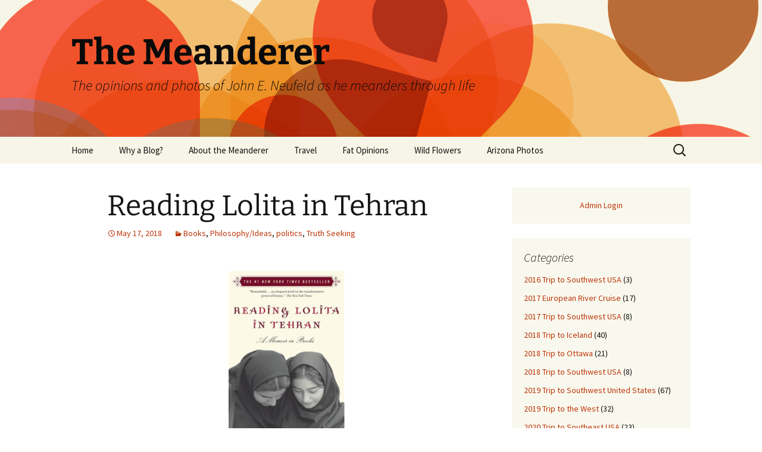

--- FILE ---
content_type: text/html; charset=UTF-8
request_url: https://themeanderer.ca/reading-lolita-in-tehran/
body_size: 22564
content:
<!DOCTYPE html>
<html lang="en-US">
<head>
	<meta charset="UTF-8">
	<meta name="viewport" content="width=device-width, initial-scale=1.0">
	<title>Reading Lolita in Tehran | The Meanderer</title>
	<link rel="profile" href="https://gmpg.org/xfn/11">
	<link rel="pingback" href="https://themeanderer.ca/xmlrpc.php">
	<meta name='robots' content='max-image-preview:large' />
<link rel='dns-prefetch' href='//stats.wp.com' />
<link rel='dns-prefetch' href='//widgets.wp.com' />
<link rel='dns-prefetch' href='//s0.wp.com' />
<link rel='dns-prefetch' href='//0.gravatar.com' />
<link rel='dns-prefetch' href='//1.gravatar.com' />
<link rel='dns-prefetch' href='//2.gravatar.com' />
<link rel='dns-prefetch' href='//jetpack.wordpress.com' />
<link rel='dns-prefetch' href='//public-api.wordpress.com' />
<link rel='preconnect' href='//c0.wp.com' />
<link rel='preconnect' href='//i0.wp.com' />
<link rel="alternate" type="application/rss+xml" title="The Meanderer &raquo; Feed" href="https://themeanderer.ca/feed/" />
<link rel="alternate" type="application/rss+xml" title="The Meanderer &raquo; Comments Feed" href="https://themeanderer.ca/comments/feed/" />
<link rel="alternate" type="application/rss+xml" title="The Meanderer &raquo; Reading Lolita in Tehran Comments Feed" href="https://themeanderer.ca/reading-lolita-in-tehran/feed/" />
<link rel="alternate" title="oEmbed (JSON)" type="application/json+oembed" href="https://themeanderer.ca/wp-json/oembed/1.0/embed?url=https%3A%2F%2Fthemeanderer.ca%2Freading-lolita-in-tehran%2F" />
<link rel="alternate" title="oEmbed (XML)" type="text/xml+oembed" href="https://themeanderer.ca/wp-json/oembed/1.0/embed?url=https%3A%2F%2Fthemeanderer.ca%2Freading-lolita-in-tehran%2F&#038;format=xml" />
<style id='wp-img-auto-sizes-contain-inline-css'>
img:is([sizes=auto i],[sizes^="auto," i]){contain-intrinsic-size:3000px 1500px}
/*# sourceURL=wp-img-auto-sizes-contain-inline-css */
</style>
<link rel='stylesheet' id='jetpack_related-posts-css' href='https://c0.wp.com/p/jetpack/15.4/modules/related-posts/related-posts.css' media='all' />
<style id='wp-emoji-styles-inline-css'>

	img.wp-smiley, img.emoji {
		display: inline !important;
		border: none !important;
		box-shadow: none !important;
		height: 1em !important;
		width: 1em !important;
		margin: 0 0.07em !important;
		vertical-align: -0.1em !important;
		background: none !important;
		padding: 0 !important;
	}
/*# sourceURL=wp-emoji-styles-inline-css */
</style>
<style id='wp-block-library-inline-css'>
:root{--wp-block-synced-color:#7a00df;--wp-block-synced-color--rgb:122,0,223;--wp-bound-block-color:var(--wp-block-synced-color);--wp-editor-canvas-background:#ddd;--wp-admin-theme-color:#007cba;--wp-admin-theme-color--rgb:0,124,186;--wp-admin-theme-color-darker-10:#006ba1;--wp-admin-theme-color-darker-10--rgb:0,107,160.5;--wp-admin-theme-color-darker-20:#005a87;--wp-admin-theme-color-darker-20--rgb:0,90,135;--wp-admin-border-width-focus:2px}@media (min-resolution:192dpi){:root{--wp-admin-border-width-focus:1.5px}}.wp-element-button{cursor:pointer}:root .has-very-light-gray-background-color{background-color:#eee}:root .has-very-dark-gray-background-color{background-color:#313131}:root .has-very-light-gray-color{color:#eee}:root .has-very-dark-gray-color{color:#313131}:root .has-vivid-green-cyan-to-vivid-cyan-blue-gradient-background{background:linear-gradient(135deg,#00d084,#0693e3)}:root .has-purple-crush-gradient-background{background:linear-gradient(135deg,#34e2e4,#4721fb 50%,#ab1dfe)}:root .has-hazy-dawn-gradient-background{background:linear-gradient(135deg,#faaca8,#dad0ec)}:root .has-subdued-olive-gradient-background{background:linear-gradient(135deg,#fafae1,#67a671)}:root .has-atomic-cream-gradient-background{background:linear-gradient(135deg,#fdd79a,#004a59)}:root .has-nightshade-gradient-background{background:linear-gradient(135deg,#330968,#31cdcf)}:root .has-midnight-gradient-background{background:linear-gradient(135deg,#020381,#2874fc)}:root{--wp--preset--font-size--normal:16px;--wp--preset--font-size--huge:42px}.has-regular-font-size{font-size:1em}.has-larger-font-size{font-size:2.625em}.has-normal-font-size{font-size:var(--wp--preset--font-size--normal)}.has-huge-font-size{font-size:var(--wp--preset--font-size--huge)}.has-text-align-center{text-align:center}.has-text-align-left{text-align:left}.has-text-align-right{text-align:right}.has-fit-text{white-space:nowrap!important}#end-resizable-editor-section{display:none}.aligncenter{clear:both}.items-justified-left{justify-content:flex-start}.items-justified-center{justify-content:center}.items-justified-right{justify-content:flex-end}.items-justified-space-between{justify-content:space-between}.screen-reader-text{border:0;clip-path:inset(50%);height:1px;margin:-1px;overflow:hidden;padding:0;position:absolute;width:1px;word-wrap:normal!important}.screen-reader-text:focus{background-color:#ddd;clip-path:none;color:#444;display:block;font-size:1em;height:auto;left:5px;line-height:normal;padding:15px 23px 14px;text-decoration:none;top:5px;width:auto;z-index:100000}html :where(.has-border-color){border-style:solid}html :where([style*=border-top-color]){border-top-style:solid}html :where([style*=border-right-color]){border-right-style:solid}html :where([style*=border-bottom-color]){border-bottom-style:solid}html :where([style*=border-left-color]){border-left-style:solid}html :where([style*=border-width]){border-style:solid}html :where([style*=border-top-width]){border-top-style:solid}html :where([style*=border-right-width]){border-right-style:solid}html :where([style*=border-bottom-width]){border-bottom-style:solid}html :where([style*=border-left-width]){border-left-style:solid}html :where(img[class*=wp-image-]){height:auto;max-width:100%}:where(figure){margin:0 0 1em}html :where(.is-position-sticky){--wp-admin--admin-bar--position-offset:var(--wp-admin--admin-bar--height,0px)}@media screen and (max-width:600px){html :where(.is-position-sticky){--wp-admin--admin-bar--position-offset:0px}}

/*# sourceURL=wp-block-library-inline-css */
</style><style id='global-styles-inline-css'>
:root{--wp--preset--aspect-ratio--square: 1;--wp--preset--aspect-ratio--4-3: 4/3;--wp--preset--aspect-ratio--3-4: 3/4;--wp--preset--aspect-ratio--3-2: 3/2;--wp--preset--aspect-ratio--2-3: 2/3;--wp--preset--aspect-ratio--16-9: 16/9;--wp--preset--aspect-ratio--9-16: 9/16;--wp--preset--color--black: #000000;--wp--preset--color--cyan-bluish-gray: #abb8c3;--wp--preset--color--white: #fff;--wp--preset--color--pale-pink: #f78da7;--wp--preset--color--vivid-red: #cf2e2e;--wp--preset--color--luminous-vivid-orange: #ff6900;--wp--preset--color--luminous-vivid-amber: #fcb900;--wp--preset--color--light-green-cyan: #7bdcb5;--wp--preset--color--vivid-green-cyan: #00d084;--wp--preset--color--pale-cyan-blue: #8ed1fc;--wp--preset--color--vivid-cyan-blue: #0693e3;--wp--preset--color--vivid-purple: #9b51e0;--wp--preset--color--dark-gray: #141412;--wp--preset--color--red: #bc360a;--wp--preset--color--medium-orange: #db572f;--wp--preset--color--light-orange: #ea9629;--wp--preset--color--yellow: #fbca3c;--wp--preset--color--dark-brown: #220e10;--wp--preset--color--medium-brown: #722d19;--wp--preset--color--light-brown: #eadaa6;--wp--preset--color--beige: #e8e5ce;--wp--preset--color--off-white: #f7f5e7;--wp--preset--gradient--vivid-cyan-blue-to-vivid-purple: linear-gradient(135deg,rgb(6,147,227) 0%,rgb(155,81,224) 100%);--wp--preset--gradient--light-green-cyan-to-vivid-green-cyan: linear-gradient(135deg,rgb(122,220,180) 0%,rgb(0,208,130) 100%);--wp--preset--gradient--luminous-vivid-amber-to-luminous-vivid-orange: linear-gradient(135deg,rgb(252,185,0) 0%,rgb(255,105,0) 100%);--wp--preset--gradient--luminous-vivid-orange-to-vivid-red: linear-gradient(135deg,rgb(255,105,0) 0%,rgb(207,46,46) 100%);--wp--preset--gradient--very-light-gray-to-cyan-bluish-gray: linear-gradient(135deg,rgb(238,238,238) 0%,rgb(169,184,195) 100%);--wp--preset--gradient--cool-to-warm-spectrum: linear-gradient(135deg,rgb(74,234,220) 0%,rgb(151,120,209) 20%,rgb(207,42,186) 40%,rgb(238,44,130) 60%,rgb(251,105,98) 80%,rgb(254,248,76) 100%);--wp--preset--gradient--blush-light-purple: linear-gradient(135deg,rgb(255,206,236) 0%,rgb(152,150,240) 100%);--wp--preset--gradient--blush-bordeaux: linear-gradient(135deg,rgb(254,205,165) 0%,rgb(254,45,45) 50%,rgb(107,0,62) 100%);--wp--preset--gradient--luminous-dusk: linear-gradient(135deg,rgb(255,203,112) 0%,rgb(199,81,192) 50%,rgb(65,88,208) 100%);--wp--preset--gradient--pale-ocean: linear-gradient(135deg,rgb(255,245,203) 0%,rgb(182,227,212) 50%,rgb(51,167,181) 100%);--wp--preset--gradient--electric-grass: linear-gradient(135deg,rgb(202,248,128) 0%,rgb(113,206,126) 100%);--wp--preset--gradient--midnight: linear-gradient(135deg,rgb(2,3,129) 0%,rgb(40,116,252) 100%);--wp--preset--gradient--autumn-brown: linear-gradient(135deg, rgba(226,45,15,1) 0%, rgba(158,25,13,1) 100%);--wp--preset--gradient--sunset-yellow: linear-gradient(135deg, rgba(233,139,41,1) 0%, rgba(238,179,95,1) 100%);--wp--preset--gradient--light-sky: linear-gradient(135deg,rgba(228,228,228,1.0) 0%,rgba(208,225,252,1.0) 100%);--wp--preset--gradient--dark-sky: linear-gradient(135deg,rgba(0,0,0,1.0) 0%,rgba(56,61,69,1.0) 100%);--wp--preset--font-size--small: 13px;--wp--preset--font-size--medium: 20px;--wp--preset--font-size--large: 36px;--wp--preset--font-size--x-large: 42px;--wp--preset--spacing--20: 0.44rem;--wp--preset--spacing--30: 0.67rem;--wp--preset--spacing--40: 1rem;--wp--preset--spacing--50: 1.5rem;--wp--preset--spacing--60: 2.25rem;--wp--preset--spacing--70: 3.38rem;--wp--preset--spacing--80: 5.06rem;--wp--preset--shadow--natural: 6px 6px 9px rgba(0, 0, 0, 0.2);--wp--preset--shadow--deep: 12px 12px 50px rgba(0, 0, 0, 0.4);--wp--preset--shadow--sharp: 6px 6px 0px rgba(0, 0, 0, 0.2);--wp--preset--shadow--outlined: 6px 6px 0px -3px rgb(255, 255, 255), 6px 6px rgb(0, 0, 0);--wp--preset--shadow--crisp: 6px 6px 0px rgb(0, 0, 0);}:where(.is-layout-flex){gap: 0.5em;}:where(.is-layout-grid){gap: 0.5em;}body .is-layout-flex{display: flex;}.is-layout-flex{flex-wrap: wrap;align-items: center;}.is-layout-flex > :is(*, div){margin: 0;}body .is-layout-grid{display: grid;}.is-layout-grid > :is(*, div){margin: 0;}:where(.wp-block-columns.is-layout-flex){gap: 2em;}:where(.wp-block-columns.is-layout-grid){gap: 2em;}:where(.wp-block-post-template.is-layout-flex){gap: 1.25em;}:where(.wp-block-post-template.is-layout-grid){gap: 1.25em;}.has-black-color{color: var(--wp--preset--color--black) !important;}.has-cyan-bluish-gray-color{color: var(--wp--preset--color--cyan-bluish-gray) !important;}.has-white-color{color: var(--wp--preset--color--white) !important;}.has-pale-pink-color{color: var(--wp--preset--color--pale-pink) !important;}.has-vivid-red-color{color: var(--wp--preset--color--vivid-red) !important;}.has-luminous-vivid-orange-color{color: var(--wp--preset--color--luminous-vivid-orange) !important;}.has-luminous-vivid-amber-color{color: var(--wp--preset--color--luminous-vivid-amber) !important;}.has-light-green-cyan-color{color: var(--wp--preset--color--light-green-cyan) !important;}.has-vivid-green-cyan-color{color: var(--wp--preset--color--vivid-green-cyan) !important;}.has-pale-cyan-blue-color{color: var(--wp--preset--color--pale-cyan-blue) !important;}.has-vivid-cyan-blue-color{color: var(--wp--preset--color--vivid-cyan-blue) !important;}.has-vivid-purple-color{color: var(--wp--preset--color--vivid-purple) !important;}.has-black-background-color{background-color: var(--wp--preset--color--black) !important;}.has-cyan-bluish-gray-background-color{background-color: var(--wp--preset--color--cyan-bluish-gray) !important;}.has-white-background-color{background-color: var(--wp--preset--color--white) !important;}.has-pale-pink-background-color{background-color: var(--wp--preset--color--pale-pink) !important;}.has-vivid-red-background-color{background-color: var(--wp--preset--color--vivid-red) !important;}.has-luminous-vivid-orange-background-color{background-color: var(--wp--preset--color--luminous-vivid-orange) !important;}.has-luminous-vivid-amber-background-color{background-color: var(--wp--preset--color--luminous-vivid-amber) !important;}.has-light-green-cyan-background-color{background-color: var(--wp--preset--color--light-green-cyan) !important;}.has-vivid-green-cyan-background-color{background-color: var(--wp--preset--color--vivid-green-cyan) !important;}.has-pale-cyan-blue-background-color{background-color: var(--wp--preset--color--pale-cyan-blue) !important;}.has-vivid-cyan-blue-background-color{background-color: var(--wp--preset--color--vivid-cyan-blue) !important;}.has-vivid-purple-background-color{background-color: var(--wp--preset--color--vivid-purple) !important;}.has-black-border-color{border-color: var(--wp--preset--color--black) !important;}.has-cyan-bluish-gray-border-color{border-color: var(--wp--preset--color--cyan-bluish-gray) !important;}.has-white-border-color{border-color: var(--wp--preset--color--white) !important;}.has-pale-pink-border-color{border-color: var(--wp--preset--color--pale-pink) !important;}.has-vivid-red-border-color{border-color: var(--wp--preset--color--vivid-red) !important;}.has-luminous-vivid-orange-border-color{border-color: var(--wp--preset--color--luminous-vivid-orange) !important;}.has-luminous-vivid-amber-border-color{border-color: var(--wp--preset--color--luminous-vivid-amber) !important;}.has-light-green-cyan-border-color{border-color: var(--wp--preset--color--light-green-cyan) !important;}.has-vivid-green-cyan-border-color{border-color: var(--wp--preset--color--vivid-green-cyan) !important;}.has-pale-cyan-blue-border-color{border-color: var(--wp--preset--color--pale-cyan-blue) !important;}.has-vivid-cyan-blue-border-color{border-color: var(--wp--preset--color--vivid-cyan-blue) !important;}.has-vivid-purple-border-color{border-color: var(--wp--preset--color--vivid-purple) !important;}.has-vivid-cyan-blue-to-vivid-purple-gradient-background{background: var(--wp--preset--gradient--vivid-cyan-blue-to-vivid-purple) !important;}.has-light-green-cyan-to-vivid-green-cyan-gradient-background{background: var(--wp--preset--gradient--light-green-cyan-to-vivid-green-cyan) !important;}.has-luminous-vivid-amber-to-luminous-vivid-orange-gradient-background{background: var(--wp--preset--gradient--luminous-vivid-amber-to-luminous-vivid-orange) !important;}.has-luminous-vivid-orange-to-vivid-red-gradient-background{background: var(--wp--preset--gradient--luminous-vivid-orange-to-vivid-red) !important;}.has-very-light-gray-to-cyan-bluish-gray-gradient-background{background: var(--wp--preset--gradient--very-light-gray-to-cyan-bluish-gray) !important;}.has-cool-to-warm-spectrum-gradient-background{background: var(--wp--preset--gradient--cool-to-warm-spectrum) !important;}.has-blush-light-purple-gradient-background{background: var(--wp--preset--gradient--blush-light-purple) !important;}.has-blush-bordeaux-gradient-background{background: var(--wp--preset--gradient--blush-bordeaux) !important;}.has-luminous-dusk-gradient-background{background: var(--wp--preset--gradient--luminous-dusk) !important;}.has-pale-ocean-gradient-background{background: var(--wp--preset--gradient--pale-ocean) !important;}.has-electric-grass-gradient-background{background: var(--wp--preset--gradient--electric-grass) !important;}.has-midnight-gradient-background{background: var(--wp--preset--gradient--midnight) !important;}.has-small-font-size{font-size: var(--wp--preset--font-size--small) !important;}.has-medium-font-size{font-size: var(--wp--preset--font-size--medium) !important;}.has-large-font-size{font-size: var(--wp--preset--font-size--large) !important;}.has-x-large-font-size{font-size: var(--wp--preset--font-size--x-large) !important;}
/*# sourceURL=global-styles-inline-css */
</style>

<style id='classic-theme-styles-inline-css'>
/*! This file is auto-generated */
.wp-block-button__link{color:#fff;background-color:#32373c;border-radius:9999px;box-shadow:none;text-decoration:none;padding:calc(.667em + 2px) calc(1.333em + 2px);font-size:1.125em}.wp-block-file__button{background:#32373c;color:#fff;text-decoration:none}
/*# sourceURL=/wp-includes/css/classic-themes.min.css */
</style>
<link rel='stylesheet' id='twentythirteen-fonts-css' href='https://themeanderer.ca/wp-content/themes/twentythirteen/fonts/source-sans-pro-plus-bitter.css?ver=20230328' media='all' />
<link rel='stylesheet' id='genericons-css' href='https://c0.wp.com/p/jetpack/15.4/_inc/genericons/genericons/genericons.css' media='all' />
<link rel='stylesheet' id='twentythirteen-style-css' href='https://themeanderer.ca/wp-content/themes/twentythirteen/style.css?ver=20250415' media='all' />
<link rel='stylesheet' id='twentythirteen-block-style-css' href='https://themeanderer.ca/wp-content/themes/twentythirteen/css/blocks.css?ver=20240520' media='all' />
<link rel='stylesheet' id='jetpack_likes-css' href='https://c0.wp.com/p/jetpack/15.4/modules/likes/style.css' media='all' />
<link rel='stylesheet' id='fancybox-css' href='https://themeanderer.ca/wp-content/plugins/easy-fancybox/fancybox/1.5.4/jquery.fancybox.min.css?ver=6.9' media='screen' />
<link rel='stylesheet' id='sharedaddy-css' href='https://c0.wp.com/p/jetpack/15.4/modules/sharedaddy/sharing.css' media='all' />
<link rel='stylesheet' id='social-logos-css' href='https://c0.wp.com/p/jetpack/15.4/_inc/social-logos/social-logos.min.css' media='all' />
<script id="jetpack_related-posts-js-extra">
var related_posts_js_options = {"post_heading":"h4"};
//# sourceURL=jetpack_related-posts-js-extra
</script>
<script src="https://c0.wp.com/p/jetpack/15.4/_inc/build/related-posts/related-posts.min.js" id="jetpack_related-posts-js"></script>
<script src="https://c0.wp.com/c/6.9/wp-includes/js/jquery/jquery.min.js" id="jquery-core-js"></script>
<script src="https://c0.wp.com/c/6.9/wp-includes/js/jquery/jquery-migrate.min.js" id="jquery-migrate-js"></script>
<script src="https://themeanderer.ca/wp-content/themes/twentythirteen/js/functions.js?ver=20230526" id="twentythirteen-script-js" defer data-wp-strategy="defer"></script>
<link rel="https://api.w.org/" href="https://themeanderer.ca/wp-json/" /><link rel="alternate" title="JSON" type="application/json" href="https://themeanderer.ca/wp-json/wp/v2/posts/859" /><link rel="EditURI" type="application/rsd+xml" title="RSD" href="https://themeanderer.ca/xmlrpc.php?rsd" />
<meta name="generator" content="WordPress 6.9" />
<link rel="canonical" href="https://themeanderer.ca/reading-lolita-in-tehran/" />
<link rel='shortlink' href='https://themeanderer.ca/?p=859' />
	<style>img#wpstats{display:none}</style>
			<style type="text/css" id="twentythirteen-header-css">
		.site-header {
		background: url(https://themeanderer.ca/wp-content/themes/twentythirteen/images/headers/circle.png) no-repeat scroll top;
		background-size: 1600px auto;
	}
	@media (max-width: 767px) {
		.site-header {
			background-size: 768px auto;
		}
	}
	@media (max-width: 359px) {
		.site-header {
			background-size: 360px auto;
		}
	}
				.site-title,
		.site-description {
			color: #0a0a0a;
		}
		</style>
	
<!-- Jetpack Open Graph Tags -->
<meta property="og:type" content="article" />
<meta property="og:title" content="Reading Lolita in Tehran" />
<meta property="og:url" content="https://themeanderer.ca/reading-lolita-in-tehran/" />
<meta property="og:description" content="Like the Republic of Imagination that I read last year, this book, Reading Lolita in Tehran that I read this year in Arizona, was brilliant. Both are written by Azar Nafisi. This one is an odd litt…" />
<meta property="article:published_time" content="2018-05-17T23:16:13+00:00" />
<meta property="article:modified_time" content="2018-05-17T23:16:13+00:00" />
<meta property="og:site_name" content="The Meanderer" />
<meta property="og:image" content="http://themeanderer.ca/wp-content/uploads/2018/05/screen-shot-2018-05-17-at-6-10-33-pm.png?w=196" />
<meta property="og:image:width" content="196" />
<meta property="og:image:height" content="300" />
<meta property="og:image:alt" content="" />
<meta property="og:locale" content="en_US" />
<meta name="twitter:text:title" content="Reading Lolita in Tehran" />
<meta name="twitter:image" content="http://themeanderer.ca/wp-content/uploads/2018/05/screen-shot-2018-05-17-at-6-10-33-pm.png?w=144" />
<meta name="twitter:card" content="summary" />

<!-- End Jetpack Open Graph Tags -->
</head>

<body class="wp-singular post-template-default single single-post postid-859 single-format-standard wp-embed-responsive wp-theme-twentythirteen single-author sidebar">
		<div id="page" class="hfeed site">
		<a class="screen-reader-text skip-link" href="#content">
			Skip to content		</a>
		<header id="masthead" class="site-header">
					<a class="home-link" href="https://themeanderer.ca/" rel="home" >
				<h1 class="site-title">The Meanderer</h1>
				<h2 class="site-description">The opinions and photos of John E. Neufeld as he meanders through life</h2>
			</a>

			<div id="navbar" class="navbar">
				<nav id="site-navigation" class="navigation main-navigation">
					<button class="menu-toggle">Menu</button>
					<div class="menu-main-container"><ul id="primary-menu" class="nav-menu"><li id="menu-item-1670" class="menu-item menu-item-type-custom menu-item-object-custom menu-item-home menu-item-1670"><a href="http://themeanderer.ca">Home</a></li>
<li id="menu-item-1838" class="menu-item menu-item-type-post_type menu-item-object-page menu-item-1838"><a href="https://themeanderer.ca/home/">Why a Blog?</a></li>
<li id="menu-item-1674" class="menu-item menu-item-type-post_type menu-item-object-page menu-item-1674"><a href="https://themeanderer.ca/about/">About the Meanderer</a></li>
<li id="menu-item-3940" class="menu-item menu-item-type-taxonomy menu-item-object-category menu-item-has-children menu-item-3940"><a href="https://themeanderer.ca/category/travel/">Travel</a>
<ul class="sub-menu">
	<li id="menu-item-3941" class="menu-item menu-item-type-taxonomy menu-item-object-category menu-item-3941"><a href="https://themeanderer.ca/category/2017-european-river-cruise/">2017 European River Cruise</a></li>
</ul>
</li>
<li id="menu-item-3942" class="menu-item menu-item-type-taxonomy menu-item-object-category menu-item-has-children menu-item-3942"><a href="https://themeanderer.ca/category/fat-opinions/">Fat Opinions</a>
<ul class="sub-menu">
	<li id="menu-item-3943" class="menu-item menu-item-type-taxonomy menu-item-object-category menu-item-3943"><a href="https://themeanderer.ca/category/art/">Art</a></li>
	<li id="menu-item-3944" class="menu-item menu-item-type-taxonomy menu-item-object-category current-post-ancestor current-menu-parent current-post-parent menu-item-3944"><a href="https://themeanderer.ca/category/books/">Books</a></li>
	<li id="menu-item-3945" class="menu-item menu-item-type-taxonomy menu-item-object-category current-post-ancestor current-menu-parent current-post-parent menu-item-3945"><a href="https://themeanderer.ca/category/philosophy-ideas/">Philosophy/Ideas</a></li>
	<li id="menu-item-3946" class="menu-item menu-item-type-taxonomy menu-item-object-category menu-item-has-children menu-item-3946"><a href="https://themeanderer.ca/category/television-shows/">Television Shows</a>
	<ul class="sub-menu">
		<li id="menu-item-3947" class="menu-item menu-item-type-taxonomy menu-item-object-category menu-item-3947"><a href="https://themeanderer.ca/category/wild-flowers-of-manitoba/">Wild flowers of Manitoba</a></li>
	</ul>
</li>
	<li id="menu-item-3948" class="menu-item menu-item-type-taxonomy menu-item-object-category menu-item-3948"><a href="https://themeanderer.ca/category/movies/">Movies</a></li>
</ul>
</li>
<li id="menu-item-3949" class="menu-item menu-item-type-taxonomy menu-item-object-category menu-item-has-children menu-item-3949"><a href="https://themeanderer.ca/category/wild-flowers/">Wild Flowers</a>
<ul class="sub-menu">
	<li id="menu-item-3950" class="menu-item menu-item-type-taxonomy menu-item-object-category menu-item-3950"><a href="https://themeanderer.ca/category/orchids-of-manitoba/">Orchids of Manitoba</a></li>
</ul>
</li>
<li id="menu-item-3951" class="menu-item menu-item-type-taxonomy menu-item-object-category menu-item-3951"><a href="https://themeanderer.ca/category/arizona-photos/">Arizona Photos</a></li>
</ul></div>					<form role="search" method="get" class="search-form" action="https://themeanderer.ca/">
				<label>
					<span class="screen-reader-text">Search for:</span>
					<input type="search" class="search-field" placeholder="Search &hellip;" value="" name="s" />
				</label>
				<input type="submit" class="search-submit" value="Search" />
			</form>				</nav><!-- #site-navigation -->
			</div><!-- #navbar -->
		</header><!-- #masthead -->

		<div id="main" class="site-main">

	<div id="primary" class="content-area">
		<div id="content" class="site-content" role="main">

			
				
<article id="post-859" class="post-859 post type-post status-publish format-standard hentry category-books category-philosophy-ideas category-politics category-truth-seeking">
	<header class="entry-header">
		
				<h1 class="entry-title">Reading Lolita in Tehran</h1>
		
		<div class="entry-meta">
			<span class="date"><a href="https://themeanderer.ca/reading-lolita-in-tehran/" title="Permalink to Reading Lolita in Tehran" rel="bookmark"><time class="entry-date" datetime="2018-05-17T18:16:13-05:00">May 17, 2018</time></a></span><span class="categories-links"><a href="https://themeanderer.ca/category/books/" rel="category tag">Books</a>, <a href="https://themeanderer.ca/category/philosophy-ideas/" rel="category tag">Philosophy/Ideas</a>, <a href="https://themeanderer.ca/category/politics/" rel="category tag">politics</a>, <a href="https://themeanderer.ca/category/truth-seeking/" rel="category tag">Truth Seeking</a></span><span class="author vcard"><a class="url fn n" href="https://themeanderer.ca/author/meanderer007/" title="View all posts by meanderer007" rel="author">meanderer007</a></span>					</div><!-- .entry-meta -->
	</header><!-- .entry-header -->

		<div class="entry-content">
		<h3><a name="_Toc387785682"></a><a name="_Toc387521849"></a><a href="https://i0.wp.com/themeanderer.ca/wp-content/uploads/2018/05/screen-shot-2018-05-17-at-6-10-33-pm.png?ssl=1"><img data-recalc-dims="1" fetchpriority="high" decoding="async" class="aligncenter size-medium wp-image-860" src="https://i0.wp.com/themeanderer.ca/wp-content/uploads/2018/05/screen-shot-2018-05-17-at-6-10-33-pm.png?resize=196%2C300&#038;ssl=1" alt="" width="196" height="300" /></a></h3>
<p>Like the <em>Republic of Imagination </em>that I read last year, this book, <em>Reading Lolita in Tehran</em> that I read this year in Arizona, was brilliant. Both are written by Azar Nafisi. This one is an odd little book. It is written by a young Iranian professor of English literature who now teaches at an American University, but tells us about her first years as a professor in Iran during and after the time of the Iranian Revolution. She started sort of a book club at her home when she felt suffocated by the oppressive regime while teaching  in the University of Tehran. She went home to escape and took some of her female students with her. The professor and her students rebelled. They rebelled not with guns, bombs or conspiracies. They rebelled by reading American and English literature! In their hands that was a revolutionary activity.</p>
<p>All of the women lived in a totalitarian society where officials were wary of the Professor but didn’t really know what to do about her. Some of them learned how to resist. Some of them suffered serious consequences, but that is not really what the book is about. The book is about <em>literature as rebellion</em>.</p>
<p>Nafisi denied that a book was in the ordinary sense moral. She did say this, “it can be called moral when it shakes us out of our stupor and makes us confront the absolutes we believe in.”</p>
<p>One of the most amazing scenes in the book is when her class at the University decides to put the book <em>The Great Gatsby</em>on trial.  Her students play the roles. The prosecutor is a strict straight-laced Muslim regime supporter. The defense counsel is one of her more radical female students from her book club. It is a remarkable achievement. According to Nafisi, “a great novel heightens your senses and sensitivity to the complexities of life and of individuals , and prevents you from the self-righteousness that sees morality in fixed formulas about good and evil.” It is a revolt against moral hubris in favor of what I have come to call moral humility or restraint.</p>
<p>The Iranian officials tried to prescribe what all the people should do, how they worship, how they love, what they read, and what they think. It tried to restrain them totally.  The women became revolutionaries not by any overtly political acts, but only by <em>reading</em>and <em>thinking</em>. None of them fired a gun. Yet, the women learned how literature can defeat ideology. This is what Nafisi in her second book called “the Republic of Imagination.” Nafisi sees literature as revolutionary force opening the mind to possibilities. Imagine please, Jane Austen as a revolutionary!</p>
<p>Its books like this we should read when we are forced to confront authoritarianism. Times like now.</p>
<div class="sharedaddy sd-sharing-enabled"><div class="robots-nocontent sd-block sd-social sd-social-icon-text sd-sharing"><h3 class="sd-title">Share this:</h3><div class="sd-content"><ul><li class="share-facebook"><a rel="nofollow noopener noreferrer"
				data-shared="sharing-facebook-859"
				class="share-facebook sd-button share-icon"
				href="https://themeanderer.ca/reading-lolita-in-tehran/?share=facebook"
				target="_blank"
				aria-labelledby="sharing-facebook-859"
				>
				<span id="sharing-facebook-859" hidden>Click to share on Facebook (Opens in new window)</span>
				<span>Facebook</span>
			</a></li><li class="share-x"><a rel="nofollow noopener noreferrer"
				data-shared="sharing-x-859"
				class="share-x sd-button share-icon"
				href="https://themeanderer.ca/reading-lolita-in-tehran/?share=x"
				target="_blank"
				aria-labelledby="sharing-x-859"
				>
				<span id="sharing-x-859" hidden>Click to share on X (Opens in new window)</span>
				<span>X</span>
			</a></li><li class="share-end"></li></ul></div></div></div><div class='sharedaddy sd-block sd-like jetpack-likes-widget-wrapper jetpack-likes-widget-unloaded' id='like-post-wrapper-162996398-859-696a4293614c8' data-src='https://widgets.wp.com/likes/?ver=15.4#blog_id=162996398&amp;post_id=859&amp;origin=themeanderer.ca&amp;obj_id=162996398-859-696a4293614c8' data-name='like-post-frame-162996398-859-696a4293614c8' data-title='Like or Reblog'><h3 class="sd-title">Like this:</h3><div class='likes-widget-placeholder post-likes-widget-placeholder' style='height: 55px;'><span class='button'><span>Like</span></span> <span class="loading">Loading...</span></div><span class='sd-text-color'></span><a class='sd-link-color'></a></div>
<div id='jp-relatedposts' class='jp-relatedposts' >
	<h3 class="jp-relatedposts-headline"><em>Related</em></h3>
</div>	</div><!-- .entry-content -->
	
	<footer class="entry-meta">
		
			</footer><!-- .entry-meta -->
</article><!-- #post -->
						<nav class="navigation post-navigation">
		<h1 class="screen-reader-text">
			Post navigation		</h1>
		<div class="nav-links">

			<a href="https://themeanderer.ca/nature-seldom-disappoints/" rel="prev"><span class="meta-nav">&larr;</span> Nature seldom disappoints</a>			<a href="https://themeanderer.ca/calypso/" rel="next">Calypso <span class="meta-nav">&rarr;</span></a>
		</div><!-- .nav-links -->
	</nav><!-- .navigation -->
						
<div id="comments" class="comments-area">

	
	
		<div id="respond" class="comment-respond">
			<h3 id="reply-title" class="comment-reply-title">Leave a Reply<small><a rel="nofollow" id="cancel-comment-reply-link" href="/reading-lolita-in-tehran/#respond" style="display:none;">Cancel reply</a></small></h3>			<form id="commentform" class="comment-form">
				<iframe
					title="Comment Form"
					src="https://jetpack.wordpress.com/jetpack-comment/?blogid=162996398&#038;postid=859&#038;comment_registration=0&#038;require_name_email=1&#038;stc_enabled=1&#038;stb_enabled=1&#038;show_avatars=1&#038;avatar_default=mystery&#038;greeting=Leave+a+Reply&#038;jetpack_comments_nonce=9d65c56c42&#038;greeting_reply=Leave+a+Reply+to+%25s&#038;color_scheme=light&#038;lang=en_US&#038;jetpack_version=15.4&#038;iframe_unique_id=1&#038;show_cookie_consent=10&#038;has_cookie_consent=0&#038;is_current_user_subscribed=0&#038;token_key=%3Bnormal%3B&#038;sig=a536be2712734577d567ef2b56d97b3692778577#parent=https%3A%2F%2Fthemeanderer.ca%2Freading-lolita-in-tehran%2F"
											name="jetpack_remote_comment"
						style="width:100%; height: 430px; border:0;"
										class="jetpack_remote_comment"
					id="jetpack_remote_comment"
					sandbox="allow-same-origin allow-top-navigation allow-scripts allow-forms allow-popups"
				>
									</iframe>
									<!--[if !IE]><!-->
					<script>
						document.addEventListener('DOMContentLoaded', function () {
							var commentForms = document.getElementsByClassName('jetpack_remote_comment');
							for (var i = 0; i < commentForms.length; i++) {
								commentForms[i].allowTransparency = false;
								commentForms[i].scrolling = 'no';
							}
						});
					</script>
					<!--<![endif]-->
							</form>
		</div>

		
		<input type="hidden" name="comment_parent" id="comment_parent" value="" />

		
</div><!-- #comments -->

			
		</div><!-- #content -->
	</div><!-- #primary -->

	<div id="tertiary" class="sidebar-container" role="complementary">
		<div class="sidebar-inner">
			<div class="widget-area">
				<aside id="custom_html-2" class="widget_text widget widget_custom_html"><div class="textwidget custom-html-widget"><div style="text-align: center;"><a href="/wp-admin" title="Admin Login">Admin Login</a></div></div></aside><aside id="categories-2" class="widget widget_categories"><h3 class="widget-title">Categories</h3><nav aria-label="Categories">
			<ul>
					<li class="cat-item cat-item-432"><a href="https://themeanderer.ca/category/2016-trip-to-southwest-usa/">2016 Trip to Southwest USA</a> (3)
</li>
	<li class="cat-item cat-item-527"><a href="https://themeanderer.ca/category/2017-european-river-cruise/">2017 European River Cruise</a> (17)
</li>
	<li class="cat-item cat-item-429"><a href="https://themeanderer.ca/category/2017-trip-to-southwest-usa/">2017 Trip to Southwest USA</a> (8)
</li>
	<li class="cat-item cat-item-444"><a href="https://themeanderer.ca/category/2018-trip-to-iceland/">2018 Trip to Iceland</a> (40)
</li>
	<li class="cat-item cat-item-468"><a href="https://themeanderer.ca/category/2018-trip-to-ottawa/">2018 Trip to Ottawa</a> (21)
</li>
	<li class="cat-item cat-item-417"><a href="https://themeanderer.ca/category/2018-trip-to-southwest-usa/">2018 Trip to Southwest USA</a> (8)
</li>
	<li class="cat-item cat-item-492"><a href="https://themeanderer.ca/category/2019-trip-to-southwest-united-states/">2019 Trip to Southwest United States</a> (67)
</li>
	<li class="cat-item cat-item-566"><a href="https://themeanderer.ca/category/travel/2019-trip-to-the-west/">2019 Trip to the West</a> (32)
</li>
	<li class="cat-item cat-item-580"><a href="https://themeanderer.ca/category/travel/2020-trip-to-southeast-usa/">2020 Trip to Southeast USA</a> (23)
</li>
	<li class="cat-item cat-item-676"><a href="https://themeanderer.ca/category/travel/2022-inferior-trip-to-superior/">2022 Inferior Trip to Superior</a> (34)
</li>
	<li class="cat-item cat-item-679"><a href="https://themeanderer.ca/category/travel/2023-grand-finale-tour/">2023 Grand Finale Tour</a> (95)
</li>
	<li class="cat-item cat-item-697"><a href="https://themeanderer.ca/category/travel/2024-trip-to-eastern-canada/">2024 Trip to Eastern Canada</a> (130)
</li>
	<li class="cat-item cat-item-690"><a href="https://themeanderer.ca/category/2024-trip-to-south-east-united-states/">2024 Trip to South West United States</a> (76)
</li>
	<li class="cat-item cat-item-691"><a href="https://themeanderer.ca/category/travel/2024-trip-to-southwest-usa/">2024 Trip to Southwest USA</a> (20)
</li>
	<li class="cat-item cat-item-711"><a href="https://themeanderer.ca/category/travel/2025-cruise-up-the-danube-river/">2025 Cruise up the Danube River</a> (84)
</li>
	<li class="cat-item cat-item-611"><a href="https://themeanderer.ca/category/indigenous-issues/aboriginal-law/">Aboriginal Law</a> (4)
</li>
	<li class="cat-item cat-item-667"><a href="https://themeanderer.ca/category/abortion/">Abortion</a> (8)
</li>
	<li class="cat-item cat-item-512"><a href="https://themeanderer.ca/category/abuse-of-power/">Abuse of Power</a> (11)
</li>
	<li class="cat-item cat-item-334"><a href="https://themeanderer.ca/category/affinity/">Affinity</a> (8)
</li>
	<li class="cat-item cat-item-577"><a href="https://themeanderer.ca/category/travel/africa/">Africa</a> (5)
</li>
	<li class="cat-item cat-item-507"><a href="https://themeanderer.ca/category/alienation/">Alienation</a> (9)
</li>
	<li class="cat-item cat-item-618"><a href="https://themeanderer.ca/category/american-fascism/">American Fascism</a> (108)
</li>
	<li class="cat-item cat-item-576"><a href="https://themeanderer.ca/category/ancient-humans/">Ancient Humans</a> (52)
</li>
	<li class="cat-item cat-item-472"><a href="https://themeanderer.ca/category/anthropocene/">Anthropocene</a> (23)
</li>
	<li class="cat-item cat-item-415"><a href="https://themeanderer.ca/category/arizona/">Arizona</a> (43)
</li>
	<li class="cat-item cat-item-416"><a href="https://themeanderer.ca/category/arizona-photos/">Arizona Photos</a> (25)
</li>
	<li class="cat-item cat-item-389"><a href="https://themeanderer.ca/category/art/">art</a> (26)
</li>
	<li class="cat-item cat-item-693"><a href="https://themeanderer.ca/category/artificial-intelligence/">Artificial Intelligence</a> (3)
</li>
	<li class="cat-item cat-item-678"><a href="https://themeanderer.ca/category/authoritarianism/">Authoritarianism</a> (15)
</li>
	<li class="cat-item cat-item-469"><a href="https://themeanderer.ca/category/autumn/">autumn</a> (38)
</li>
	<li class="cat-item cat-item-409"><a href="https://themeanderer.ca/category/basketball/">basketball</a> (2)
</li>
	<li class="cat-item cat-item-501"><a href="https://themeanderer.ca/category/bio-diversity/">Bio-Diversity</a> (18)
</li>
	<li class="cat-item cat-item-405"><a href="https://themeanderer.ca/category/birds/">Birds</a> (31)
</li>
	<li class="cat-item cat-item-695"><a href="https://themeanderer.ca/category/bog-guy/">Bog Guy</a> (1)
</li>
	<li class="cat-item cat-item-382"><a href="https://themeanderer.ca/category/books/">Books</a> (79)
</li>
	<li class="cat-item cat-item-490"><a href="https://themeanderer.ca/category/buddhism/">Buddhism</a> (5)
</li>
	<li class="cat-item cat-item-712"><a href="https://themeanderer.ca/category/bulgaria/">Bulgaria</a> (4)
</li>
	<li class="cat-item cat-item-601"><a href="https://themeanderer.ca/category/capitalism/">Capitalism</a> (39)
</li>
	<li class="cat-item cat-item-714"><a href="https://themeanderer.ca/category/castle/">castle</a> (3)
</li>
	<li class="cat-item cat-item-515"><a href="https://themeanderer.ca/category/catholic-church/">Catholic Church</a> (7)
</li>
	<li class="cat-item cat-item-494"><a href="https://themeanderer.ca/category/cbc-radio/">CBC radio</a> (4)
</li>
	<li class="cat-item cat-item-703"><a href="https://themeanderer.ca/category/churches/">Churches</a> (10)
</li>
	<li class="cat-item cat-item-505"><a href="https://themeanderer.ca/category/civilization/">civilization</a> (38)
</li>
	<li class="cat-item cat-item-598"><a href="https://themeanderer.ca/category/classic-books/">Classic Books</a> (87)
</li>
	<li class="cat-item cat-item-496"><a href="https://themeanderer.ca/category/climate-change/">Climate change</a> (61)
</li>
	<li class="cat-item cat-item-640"><a href="https://themeanderer.ca/category/colonialism/">Colonialism</a> (56)
</li>
	<li class="cat-item cat-item-715"><a href="https://themeanderer.ca/category/concentration-camps/">Concentration Camps</a> (7)
</li>
	<li class="cat-item cat-item-467"><a href="https://themeanderer.ca/category/conservative/">Conservative</a> (21)
</li>
	<li class="cat-item cat-item-665"><a href="https://themeanderer.ca/category/conspiracy-theories/">Conspiracy Theories</a> (14)
</li>
	<li class="cat-item cat-item-622"><a href="https://themeanderer.ca/category/corruption/">Corruption</a> (5)
</li>
	<li class="cat-item cat-item-608"><a href="https://themeanderer.ca/category/criminal-justice/">criminal Justice</a> (9)
</li>
	<li class="cat-item cat-item-677"><a href="https://themeanderer.ca/category/critical-thinking/">Critical thinking</a> (12)
</li>
	<li class="cat-item cat-item-718"><a href="https://themeanderer.ca/category/croatia/">Croatia</a> (25)
</li>
	<li class="cat-item cat-item-666"><a href="https://themeanderer.ca/category/culture-wars/">Culture Wars</a> (16)
</li>
	<li class="cat-item cat-item-620"><a href="https://themeanderer.ca/category/death-of-democracy/">Death of Democracy</a> (80)
</li>
	<li class="cat-item cat-item-607"><a href="https://themeanderer.ca/category/death-of-truth/">Death of Truth</a> (176)
</li>
	<li class="cat-item cat-item-360"><a href="https://themeanderer.ca/category/decline-of-the-west/">Decline of the west</a> (148)
</li>
	<li class="cat-item cat-item-585"><a href="https://themeanderer.ca/category/democracy/">Democracy</a> (16)
</li>
	<li class="cat-item cat-item-509"><a href="https://themeanderer.ca/category/desert/">desert</a> (19)
</li>
	<li class="cat-item cat-item-692"><a href="https://themeanderer.ca/category/domestic-terrorism/">Domestic Terrorism</a> (22)
</li>
	<li class="cat-item cat-item-698"><a href="https://themeanderer.ca/category/art/drama/">Drama</a> (2)
</li>
	<li class="cat-item cat-item-685"><a href="https://themeanderer.ca/category/drugs/">Drugs</a> (4)
</li>
	<li class="cat-item cat-item-683"><a href="https://themeanderer.ca/category/ecocide/">Ecocide</a> (11)
</li>
	<li class="cat-item cat-item-453"><a href="https://themeanderer.ca/category/economics/">Economics</a> (6)
</li>
	<li class="cat-item cat-item-473"><a href="https://themeanderer.ca/category/environment/">Environment</a> (20)
</li>
	<li class="cat-item cat-item-646"><a href="https://themeanderer.ca/category/environmental-apocalypse/">Environmental Apocalypse</a> (30)
</li>
	<li class="cat-item cat-item-594"><a href="https://themeanderer.ca/category/epidemics-pandemics/">Epidemics/Pandemics</a> (203)
</li>
	<li class="cat-item cat-item-630"><a href="https://themeanderer.ca/category/ethics/">Ethics</a> (23)
</li>
	<li class="cat-item cat-item-477"><a href="https://themeanderer.ca/category/evangelical-christianity/">Evangelical Christianity</a> (44)
</li>
	<li class="cat-item cat-item-613"><a href="https://themeanderer.ca/category/evolution/">Evolution</a> (9)
</li>
	<li class="cat-item cat-item-599"><a href="https://themeanderer.ca/category/existentialism/">existentialism</a> (3)
</li>
	<li class="cat-item cat-item-430"><a href="https://themeanderer.ca/category/exotic-flowers/">exotic flowers</a> (10)
</li>
	<li class="cat-item cat-item-484"><a href="https://themeanderer.ca/category/expansive-religion/">expansive religion</a> (13)
</li>
	<li class="cat-item cat-item-650"><a href="https://themeanderer.ca/category/exploitation/">Exploitation</a> (33)
</li>
	<li class="cat-item cat-item-500"><a href="https://themeanderer.ca/category/extinction/">Extinction</a> (17)
</li>
	<li class="cat-item cat-item-396"><a href="https://themeanderer.ca/category/extremism/">Extremism</a> (113)
</li>
	<li class="cat-item cat-item-407"><a href="https://themeanderer.ca/category/family/">Family</a> (13)
</li>
	<li class="cat-item cat-item-722"><a href="https://themeanderer.ca/category/fascism/">Fascism</a> (2)
</li>
	<li class="cat-item cat-item-350"><a href="https://themeanderer.ca/category/fat-opinions/">Fat Opinions</a> (12)
</li>
	<li class="cat-item cat-item-503"><a href="https://themeanderer.ca/category/fear/">Fear</a> (26)
</li>
	<li class="cat-item cat-item-412"><a href="https://themeanderer.ca/category/fellow-feeing/">Fellow Feeing</a> (26)
</li>
	<li class="cat-item cat-item-716"><a href="https://themeanderer.ca/category/art/folk-dance/">Folk Dance</a> (1)
</li>
	<li class="cat-item cat-item-421"><a href="https://themeanderer.ca/category/food/">Food</a> (4)
</li>
	<li class="cat-item cat-item-713"><a href="https://themeanderer.ca/category/fortress/">Fortress</a> (5)
</li>
	<li class="cat-item cat-item-671"><a href="https://themeanderer.ca/category/free-speech/">Free Speech</a> (29)
</li>
	<li class="cat-item cat-item-595"><a href="https://themeanderer.ca/category/freedom/">Freedom</a> (62)
</li>
	<li class="cat-item cat-item-696"><a href="https://themeanderer.ca/category/freedom/freedom-to-read/">Freedom to Read</a> (23)
</li>
	<li class="cat-item cat-item-520"><a href="https://themeanderer.ca/category/friends/">Friends</a> (2)
</li>
	<li class="cat-item cat-item-571"><a href="https://themeanderer.ca/category/gardens-and-flowers/">Gardens and flowers</a> (3)
</li>
	<li class="cat-item cat-item-675"><a href="https://themeanderer.ca/category/culture-wars/gender-warfare/">Gender Warfare</a> (15)
</li>
	<li class="cat-item cat-item-586"><a href="https://themeanderer.ca/category/genocide/">Genocide</a> (19)
</li>
	<li class="cat-item cat-item-436"><a href="https://themeanderer.ca/category/geology/">Geology</a> (10)
</li>
	<li class="cat-item cat-item-674"><a href="https://themeanderer.ca/category/climate-change/green-new-deal/">Green New Deal</a> (12)
</li>
	<li class="cat-item cat-item-402"><a href="https://themeanderer.ca/category/guns/">guns</a> (19)
</li>
	<li class="cat-item cat-item-653"><a href="https://themeanderer.ca/category/hate/">Hate</a> (67)
</li>
	<li class="cat-item cat-item-612"><a href="https://themeanderer.ca/category/health/">Health</a> (48)
</li>
	<li class="cat-item cat-item-383"><a href="https://themeanderer.ca/category/history/">History</a> (27)
</li>
	<li class="cat-item cat-item-463"><a href="https://themeanderer.ca/category/human-rights/">Human rights</a> (34)
</li>
	<li class="cat-item cat-item-495"><a href="https://themeanderer.ca/category/hummingbirds/">Hummingbirds</a> (12)
</li>
	<li class="cat-item cat-item-719"><a href="https://themeanderer.ca/category/hungary/">Hungary</a> (10)
</li>
	<li class="cat-item cat-item-694"><a href="https://themeanderer.ca/category/immigration-and-refugees/immigrant-economics/">Immigrant Economics</a> (9)
</li>
	<li class="cat-item cat-item-504"><a href="https://themeanderer.ca/category/immigration-and-refugees/">Immigration and Refugees</a> (44)
</li>
	<li class="cat-item cat-item-638"><a href="https://themeanderer.ca/category/indigenous-genocide/">Indigenous Genocide</a> (4)
</li>
	<li class="cat-item cat-item-330"><a href="https://themeanderer.ca/category/indigenous-issues/">Indigenous Issues</a> (86)
</li>
	<li class="cat-item cat-item-581"><a href="https://themeanderer.ca/category/indigenous-people-after-contact/">Indigenous People After Contact</a> (96)
</li>
	<li class="cat-item cat-item-575"><a href="https://themeanderer.ca/category/indigenous-people-before-contact/">Indigenous People before Contact</a> (72)
</li>
	<li class="cat-item cat-item-498"><a href="https://themeanderer.ca/category/indigenous-religion/">Indigenous Religion and Philosophy</a> (43)
</li>
	<li class="cat-item cat-item-610"><a href="https://themeanderer.ca/category/indigenous-issues/indigenous-treaties/">Indigenous Treaties</a> (36)
</li>
	<li class="cat-item cat-item-636"><a href="https://themeanderer.ca/category/indigenous-indian-act/">Indigenous&#8211;Indian Act</a> (7)
</li>
	<li class="cat-item cat-item-635"><a href="https://themeanderer.ca/category/indigenous-indian-residential-schools/">Indigenous&#8211;Indian Residential Schools</a> (69)
</li>
	<li class="cat-item cat-item-644"><a href="https://themeanderer.ca/category/indigenous-reconciliation/">Indigenous&#8211;Reconciliation</a> (29)
</li>
	<li class="cat-item cat-item-408"><a href="https://themeanderer.ca/category/insects/">insects</a> (3)
</li>
	<li class="cat-item cat-item-656"><a href="https://themeanderer.ca/category/ireland/">Ireland</a> (4)
</li>
	<li class="cat-item cat-item-464"><a href="https://themeanderer.ca/category/law/">Law</a> (18)
</li>
	<li class="cat-item cat-item-579"><a href="https://themeanderer.ca/category/left-conservative/">Left Conservative</a> (3)
</li>
	<li class="cat-item cat-item-709"><a href="https://themeanderer.ca/category/left-wing-extremism/">Left-wing Extremism</a> (4)
</li>
	<li class="cat-item cat-item-519"><a href="https://themeanderer.ca/category/liberalism/">Liberalism</a> (34)
</li>
	<li class="cat-item cat-item-572"><a href="https://themeanderer.ca/category/lighthouses/">Lighthouses</a> (14)
</li>
	<li class="cat-item cat-item-508"><a href="https://themeanderer.ca/category/loneliness/">Loneliness</a> (6)
</li>
	<li class="cat-item cat-item-516"><a href="https://themeanderer.ca/category/male-dominance/">Male Dominance</a> (10)
</li>
	<li class="cat-item cat-item-489"><a href="https://themeanderer.ca/category/mandatory-minimum-sentences/">Mandatory minimum sentences</a> (1)
</li>
	<li class="cat-item cat-item-664"><a href="https://themeanderer.ca/category/travel/manitoba/">Manitoba</a> (1)
</li>
	<li class="cat-item cat-item-400"><a href="https://themeanderer.ca/category/mass-killings/">Mass killings</a> (11)
</li>
	<li class="cat-item cat-item-637"><a href="https://themeanderer.ca/category/meanderer/">Meanderer</a> (9)
</li>
	<li class="cat-item cat-item-606"><a href="https://themeanderer.ca/category/mennonites/">Mennonites</a> (16)
</li>
	<li class="cat-item cat-item-578"><a href="https://themeanderer.ca/category/modern-history/">Modern History</a> (26)
</li>
	<li class="cat-item cat-item-338"><a href="https://themeanderer.ca/category/moral-humility/">Moral Humility</a> (27)
</li>
	<li class="cat-item cat-item-614"><a href="https://themeanderer.ca/category/morality/">Morality</a> (9)
</li>
	<li class="cat-item cat-item-385"><a href="https://themeanderer.ca/category/movies/">Movies</a> (86)
</li>
	<li class="cat-item cat-item-395"><a href="https://themeanderer.ca/category/music/">Music</a> (19)
</li>
	<li class="cat-item cat-item-404"><a href="https://themeanderer.ca/category/natural-history/">Natural History</a> (18)
</li>
	<li class="cat-item cat-item-342"><a href="https://themeanderer.ca/category/nature/">Nature</a> (53)
</li>
	<li class="cat-item cat-item-702"><a href="https://themeanderer.ca/category/neo-liberalism/">Neo-liberalism</a> (2)
</li>
	<li class="cat-item cat-item-499"><a href="https://themeanderer.ca/category/new-attitude-to-nature/">New Attitude to Nature</a> (83)
</li>
	<li class="cat-item cat-item-517"><a href="https://themeanderer.ca/category/new-mexico/">New Mexico</a> (3)
</li>
	<li class="cat-item cat-item-704"><a href="https://themeanderer.ca/category/oligarchy/">Oligarchy</a> (2)
</li>
	<li class="cat-item cat-item-441"><a href="https://themeanderer.ca/category/orchids-of-manitoba/">Orchids of Manitoba</a> (35)
</li>
	<li class="cat-item cat-item-439"><a href="https://themeanderer.ca/category/pessimism/">Pessimism</a> (4)
</li>
	<li class="cat-item cat-item-363"><a href="https://themeanderer.ca/category/philosophy-ideas/">Philosophy/Ideas</a> (68)
</li>
	<li class="cat-item cat-item-465"><a href="https://themeanderer.ca/category/photography/">photography</a> (61)
</li>
	<li class="cat-item cat-item-510"><a href="https://themeanderer.ca/category/plants/">Plants</a> (4)
</li>
	<li class="cat-item cat-item-700"><a href="https://themeanderer.ca/category/pluralism/">Pluralism</a> (15)
</li>
	<li class="cat-item cat-item-626"><a href="https://themeanderer.ca/category/poetry/">Poetry</a> (4)
</li>
	<li class="cat-item cat-item-609"><a href="https://themeanderer.ca/category/polarization/">Polarization</a> (21)
</li>
	<li class="cat-item cat-item-603"><a href="https://themeanderer.ca/category/police/">Police</a> (6)
</li>
	<li class="cat-item cat-item-687"><a href="https://themeanderer.ca/category/political-violence/">Political Violence</a> (34)
</li>
	<li class="cat-item cat-item-372"><a href="https://themeanderer.ca/category/politics/">politics</a> (45)
</li>
	<li class="cat-item cat-item-629"><a href="https://themeanderer.ca/category/politics-religion/">Politics &amp; Religion</a> (50)
</li>
	<li class="cat-item cat-item-474"><a href="https://themeanderer.ca/category/pollution/">Pollution</a> (9)
</li>
	<li class="cat-item cat-item-502"><a href="https://themeanderer.ca/category/populism/">Populism</a> (26)
</li>
	<li class="cat-item cat-item-332"><a href="https://themeanderer.ca/category/racism/">racism</a> (94)
</li>
	<li class="cat-item cat-item-380"><a href="https://themeanderer.ca/category/reason/">reason</a> (62)
</li>
	<li class="cat-item cat-item-514"><a href="https://themeanderer.ca/category/rebel/">Rebel</a> (19)
</li>
	<li class="cat-item cat-item-639"><a href="https://themeanderer.ca/category/rebellion-and-resistance/">Rebellion and Resistance</a> (10)
</li>
	<li class="cat-item cat-item-368"><a href="https://themeanderer.ca/category/religion/">religion</a> (132)
</li>
	<li class="cat-item cat-item-633"><a href="https://themeanderer.ca/category/religious-quest-in-the-modern-age/">Religious Quest in the Modern Age</a> (99)
</li>
	<li class="cat-item cat-item-632"><a href="https://themeanderer.ca/category/residential-schools/">Residential Schools</a> (2)
</li>
	<li class="cat-item cat-item-605"><a href="https://themeanderer.ca/category/revolution/">Revolution</a> (3)
</li>
	<li class="cat-item cat-item-686"><a href="https://themeanderer.ca/category/right-wing-extremism/">Right-wing Extremism</a> (85)
</li>
	<li class="cat-item cat-item-645"><a href="https://themeanderer.ca/category/science/">Science</a> (1)
</li>
	<li class="cat-item cat-item-431"><a href="https://themeanderer.ca/category/sedona/">Sedona</a> (3)
</li>
	<li class="cat-item cat-item-717"><a href="https://themeanderer.ca/category/serbia/">Serbia</a> (7)
</li>
	<li class="cat-item cat-item-470"><a href="https://themeanderer.ca/category/sexual-harassment-assault/">Sexual harassment/Assault</a> (10)
</li>
	<li class="cat-item cat-item-681"><a href="https://themeanderer.ca/category/simple-life/">Simple Life</a> (3)
</li>
	<li class="cat-item cat-item-669"><a href="https://themeanderer.ca/category/skeptical-philosophy/">Skeptical Philosophy</a> (19)
</li>
	<li class="cat-item cat-item-386"><a href="https://themeanderer.ca/category/social-democracy/">Social democracy</a> (66)
</li>
	<li class="cat-item cat-item-651"><a href="https://themeanderer.ca/category/social-democracy-and-trust/">Social Democracy and Trust</a> (13)
</li>
	<li class="cat-item cat-item-658"><a href="https://themeanderer.ca/category/social-issues/">Social Issues</a> (19)
</li>
	<li class="cat-item cat-item-602"><a href="https://themeanderer.ca/category/social-justice/">Social Justice</a> (32)
</li>
	<li class="cat-item cat-item-684"><a href="https://themeanderer.ca/category/social-media/">Social Media</a> (16)
</li>
	<li class="cat-item cat-item-333"><a href="https://themeanderer.ca/category/sociology-of-knowledge/">Sociology of Knowledge</a> (9)
</li>
	<li class="cat-item cat-item-410"><a href="https://themeanderer.ca/category/sport/">Sport</a> (5)
</li>
	<li class="cat-item cat-item-625"><a href="https://themeanderer.ca/category/steinbach/">Steinbach</a> (3)
</li>
	<li class="cat-item cat-item-649"><a href="https://themeanderer.ca/category/substance-abuse/">Substance Abuse</a> (5)
</li>
	<li class="cat-item cat-item-378"><a href="https://themeanderer.ca/category/sunsets/">Sunsets</a> (6)
</li>
	<li class="cat-item cat-item-720"><a href="https://themeanderer.ca/category/syncretism/">syncretism</a> (1)
</li>
	<li class="cat-item cat-item-353"><a href="https://themeanderer.ca/category/television-shows/">Television Shows</a> (38)
</li>
	<li class="cat-item cat-item-518"><a href="https://themeanderer.ca/category/terrorism/">terrorism</a> (7)
</li>
	<li class="cat-item cat-item-414"><a href="https://themeanderer.ca/category/the-commons/">The Commons</a> (5)
</li>
	<li class="cat-item cat-item-521"><a href="https://themeanderer.ca/category/the-simple-life/">The Simple Life</a> (4)
</li>
	<li class="cat-item cat-item-621"><a href="https://themeanderer.ca/category/the-sleep-of-reason/">The Sleep of Reason</a> (129)
</li>
	<li class="cat-item cat-item-708"><a href="https://themeanderer.ca/category/the-war-on-smart/">The War on Smart</a> (6)
</li>
	<li class="cat-item cat-item-699"><a href="https://themeanderer.ca/category/travel/thoughts-o-n-travel/">Thoughts o n Travel</a> (5)
</li>
	<li class="cat-item cat-item-344"><a href="https://themeanderer.ca/category/travel/">Travel</a> (13)
</li>
	<li class="cat-item cat-item-617"><a href="https://themeanderer.ca/category/true-believer/">True Believer</a> (23)
</li>
	<li class="cat-item cat-item-373"><a href="https://themeanderer.ca/category/trump/">Trump</a> (169)
</li>
	<li class="cat-item cat-item-624"><a href="https://themeanderer.ca/category/trump-the-saviour/">Trump the Saviour</a> (12)
</li>
	<li class="cat-item cat-item-623"><a href="https://themeanderer.ca/category/trumpism/">Trumpism</a> (44)
</li>
	<li class="cat-item cat-item-652"><a href="https://themeanderer.ca/category/trust-and-distrust/">Trust and Distrust</a> (37)
</li>
	<li class="cat-item cat-item-506"><a href="https://themeanderer.ca/category/truth-and-beauty/">Truth and Beauty</a> (10)
</li>
	<li class="cat-item cat-item-397"><a href="https://themeanderer.ca/category/truth-seeking/">Truth Seeking</a> (59)
</li>
	<li class="cat-item cat-item-657"><a href="https://themeanderer.ca/category/tyranny-and-fascism/">Tyranny and Fascism</a> (72)
</li>
	<li class="cat-item cat-item-1"><a href="https://themeanderer.ca/category/uncategorized/">Uncategorized</a> (1)
</li>
	<li class="cat-item cat-item-437"><a href="https://themeanderer.ca/category/utah/">Utah</a> (3)
</li>
	<li class="cat-item cat-item-701"><a href="https://themeanderer.ca/category/vaccines/">Vaccines</a> (13)
</li>
	<li class="cat-item cat-item-648"><a href="https://themeanderer.ca/category/vigilantism/">Vigilantism</a> (9)
</li>
	<li class="cat-item cat-item-384"><a href="https://themeanderer.ca/category/violence/">violence</a> (28)
</li>
	<li class="cat-item cat-item-466"><a href="https://themeanderer.ca/category/wabi-sabi/">Wabi-Sabi</a> (8)
</li>
	<li class="cat-item cat-item-354"><a href="https://themeanderer.ca/category/war/">War</a> (51)
</li>
	<li class="cat-item cat-item-689"><a href="https://themeanderer.ca/category/war-between-israel-and-hamas/">War Between Israel and Hamas</a> (25)
</li>
	<li class="cat-item cat-item-641"><a href="https://themeanderer.ca/category/war-in-afghanistan/">War in Afghanistan</a> (5)
</li>
	<li class="cat-item cat-item-642"><a href="https://themeanderer.ca/category/war-in-iraq-gulf-or-first-war/">War in Iraq ( Gulf or First War)</a> (3)
</li>
	<li class="cat-item cat-item-643"><a href="https://themeanderer.ca/category/war-in-iraq-2nd-war/">War in Iraq (2nd war)</a> (4)
</li>
	<li class="cat-item cat-item-659"><a href="https://themeanderer.ca/category/war-in-ukraine-2014/">War in Ukraine (2014)</a> (35)
</li>
	<li class="cat-item cat-item-655"><a href="https://themeanderer.ca/category/war-in-ukraine-2022/">War in Ukraine (2022)</a> (50)
</li>
	<li class="cat-item cat-item-376"><a href="https://themeanderer.ca/category/war-in-vietnam/">War in Vietnam</a> (11)
</li>
	<li class="cat-item cat-item-459"><a href="https://themeanderer.ca/category/waterfall/">waterfall</a> (5)
</li>
	<li class="cat-item cat-item-452"><a href="https://themeanderer.ca/category/waterfalls/">Waterfalls</a> (7)
</li>
	<li class="cat-item cat-item-634"><a href="https://themeanderer.ca/category/white-supremacy/">White Supremacy</a> (17)
</li>
	<li class="cat-item cat-item-424"><a href="https://themeanderer.ca/category/wild-flowers/">Wild Flowers</a> (34)
</li>
	<li class="cat-item cat-item-343"><a href="https://themeanderer.ca/category/wild-flowers-of-manitoba/">Wild flowers of Manitoba</a> (48)
</li>
	<li class="cat-item cat-item-427"><a href="https://themeanderer.ca/category/wild-flowers-of-southwest-usa/">Wild Flowers of Southwest USA</a> (8)
</li>
	<li class="cat-item cat-item-627"><a href="https://themeanderer.ca/category/winter/">Winter</a> (3)
</li>
	<li class="cat-item cat-item-654"><a href="https://themeanderer.ca/category/wisdom/">Wisdom</a> (2)
</li>
	<li class="cat-item cat-item-682"><a href="https://themeanderer.ca/category/culture-wars/woke/">Woke</a> (4)
</li>
	<li class="cat-item cat-item-705"><a href="https://themeanderer.ca/category/woke-2/">Woke</a> (2)
</li>
	<li class="cat-item cat-item-511"><a href="https://themeanderer.ca/category/world-of-ideas/">World of ideas</a> (8)
</li>
			</ul>

			</nav></aside><aside id="tag_cloud-2" class="widget widget_tag_cloud"><h3 class="widget-title">Tags</h3><nav aria-label="Tags"><div class="tagcloud"><ul class='wp-tag-cloud' role='list'>
	<li><a href="https://themeanderer.ca/tag/aboriginal-title/" class="tag-cloud-link tag-link-591 tag-link-position-1" style="font-size: 10.964705882353pt;" aria-label="Aboriginal title (5 items)">Aboriginal title</a></li>
	<li><a href="https://themeanderer.ca/tag/anthropology/" class="tag-cloud-link tag-link-329 tag-link-position-2" style="font-size: 8pt;" aria-label="Anthropology (3 items)">Anthropology</a></li>
	<li><a href="https://themeanderer.ca/tag/arizona/" class="tag-cloud-link tag-link-367 tag-link-position-3" style="font-size: 9.6470588235294pt;" aria-label="Arizona (4 items)">Arizona</a></li>
	<li><a href="https://themeanderer.ca/tag/art/" class="tag-cloud-link tag-link-349 tag-link-position-4" style="font-size: 12.117647058824pt;" aria-label="art (6 items)">art</a></li>
	<li><a href="https://themeanderer.ca/tag/cactus/" class="tag-cloud-link tag-link-425 tag-link-position-5" style="font-size: 8pt;" aria-label="cactus (3 items)">cactus</a></li>
	<li><a href="https://themeanderer.ca/tag/colorado-plateau/" class="tag-cloud-link tag-link-433 tag-link-position-6" style="font-size: 8pt;" aria-label="Colorado Plateau (3 items)">Colorado Plateau</a></li>
	<li><a href="https://themeanderer.ca/tag/conspiracy-theories/" class="tag-cloud-link tag-link-615 tag-link-position-7" style="font-size: 12.941176470588pt;" aria-label="conspiracy theories (7 items)">conspiracy theories</a></li>
	<li><a href="https://themeanderer.ca/tag/coronavirus/" class="tag-cloud-link tag-link-592 tag-link-position-8" style="font-size: 16.4pt;" aria-label="Coronavirus (12 items)">Coronavirus</a></li>
	<li><a href="https://themeanderer.ca/tag/crocus/" class="tag-cloud-link tag-link-438 tag-link-position-9" style="font-size: 8pt;" aria-label="crocus (3 items)">crocus</a></li>
	<li><a href="https://themeanderer.ca/tag/desert/" class="tag-cloud-link tag-link-403 tag-link-position-10" style="font-size: 8pt;" aria-label="desert (3 items)">desert</a></li>
	<li><a href="https://themeanderer.ca/tag/donald-trump/" class="tag-cloud-link tag-link-370 tag-link-position-11" style="font-size: 13.764705882353pt;" aria-label="Donald Trump (8 items)">Donald Trump</a></li>
	<li><a href="https://themeanderer.ca/tag/europe/" class="tag-cloud-link tag-link-530 tag-link-position-12" style="font-size: 15.247058823529pt;" aria-label="Europe (10 items)">Europe</a></li>
	<li><a href="https://themeanderer.ca/tag/family/" class="tag-cloud-link tag-link-377 tag-link-position-13" style="font-size: 9.6470588235294pt;" aria-label="Family (4 items)">Family</a></li>
	<li><a href="https://themeanderer.ca/tag/fear/" class="tag-cloud-link tag-link-361 tag-link-position-14" style="font-size: 9.6470588235294pt;" aria-label="Fear (4 items)">Fear</a></li>
	<li><a href="https://themeanderer.ca/tag/fellow-feeling/" class="tag-cloud-link tag-link-340 tag-link-position-15" style="font-size: 8pt;" aria-label="Fellow Feeling (3 items)">Fellow Feeling</a></li>
	<li><a href="https://themeanderer.ca/tag/friends/" class="tag-cloud-link tag-link-374 tag-link-position-16" style="font-size: 10.964705882353pt;" aria-label="Friends (5 items)">Friends</a></li>
	<li><a href="https://themeanderer.ca/tag/germany/" class="tag-cloud-link tag-link-531 tag-link-position-17" style="font-size: 9.6470588235294pt;" aria-label="Germany (4 items)">Germany</a></li>
	<li><a href="https://themeanderer.ca/tag/hitler/" class="tag-cloud-link tag-link-662 tag-link-position-18" style="font-size: 8pt;" aria-label="Hitler (3 items)">Hitler</a></li>
	<li><a href="https://themeanderer.ca/tag/human-rights/" class="tag-cloud-link tag-link-411 tag-link-position-19" style="font-size: 9.6470588235294pt;" aria-label="Human rights (4 items)">Human rights</a></li>
	<li><a href="https://themeanderer.ca/tag/iceland/" class="tag-cloud-link tag-link-445 tag-link-position-20" style="font-size: 12.941176470588pt;" aria-label="Iceland (7 items)">Iceland</a></li>
	<li><a href="https://themeanderer.ca/tag/indoctrination/" class="tag-cloud-link tag-link-480 tag-link-position-21" style="font-size: 8pt;" aria-label="indoctrination (3 items)">indoctrination</a></li>
	<li><a href="https://themeanderer.ca/tag/iraq-wars/" class="tag-cloud-link tag-link-582 tag-link-position-22" style="font-size: 8pt;" aria-label="Iraq wars (3 items)">Iraq wars</a></li>
	<li><a href="https://themeanderer.ca/tag/john-stuart-mill/" class="tag-cloud-link tag-link-672 tag-link-position-23" style="font-size: 17.552941176471pt;" aria-label="John Stuart Mill (14 items)">John Stuart Mill</a></li>
	<li><a href="https://themeanderer.ca/tag/law/" class="tag-cloud-link tag-link-388 tag-link-position-24" style="font-size: 10.964705882353pt;" aria-label="Law (5 items)">Law</a></li>
	<li><a href="https://themeanderer.ca/tag/london/" class="tag-cloud-link tag-link-556 tag-link-position-25" style="font-size: 8pt;" aria-label="London (3 items)">London</a></li>
	<li><a href="https://themeanderer.ca/tag/nature/" class="tag-cloud-link tag-link-391 tag-link-position-26" style="font-size: 20.188235294118pt;" aria-label="Nature (21 items)">Nature</a></li>
	<li><a href="https://themeanderer.ca/tag/orchid/" class="tag-cloud-link tag-link-440 tag-link-position-27" style="font-size: 14.588235294118pt;" aria-label="orchid (9 items)">orchid</a></li>
	<li><a href="https://themeanderer.ca/tag/paris/" class="tag-cloud-link tag-link-546 tag-link-position-28" style="font-size: 12.117647058824pt;" aria-label="Paris (6 items)">Paris</a></li>
	<li><a href="https://themeanderer.ca/tag/philosophy/" class="tag-cloud-link tag-link-399 tag-link-position-29" style="font-size: 13.764705882353pt;" aria-label="Philosophy (8 items)">Philosophy</a></li>
	<li><a href="https://themeanderer.ca/tag/pipelines/" class="tag-cloud-link tag-link-587 tag-link-position-30" style="font-size: 10.964705882353pt;" aria-label="Pipelines (5 items)">Pipelines</a></li>
	<li><a href="https://themeanderer.ca/tag/politics/" class="tag-cloud-link tag-link-364 tag-link-position-31" style="font-size: 12.941176470588pt;" aria-label="politics (7 items)">politics</a></li>
	<li><a href="https://themeanderer.ca/tag/putin/" class="tag-cloud-link tag-link-660 tag-link-position-32" style="font-size: 9.6470588235294pt;" aria-label="Putin (4 items)">Putin</a></li>
	<li><a href="https://themeanderer.ca/tag/racism/" class="tag-cloud-link tag-link-336 tag-link-position-33" style="font-size: 9.6470588235294pt;" aria-label="racism (4 items)">racism</a></li>
	<li><a href="https://themeanderer.ca/tag/religion/" class="tag-cloud-link tag-link-347 tag-link-position-34" style="font-size: 18.376470588235pt;" aria-label="religion (16 items)">religion</a></li>
	<li><a href="https://themeanderer.ca/tag/religious-freedom/" class="tag-cloud-link tag-link-462 tag-link-position-35" style="font-size: 8pt;" aria-label="religious freedom (3 items)">religious freedom</a></li>
	<li><a href="https://themeanderer.ca/tag/resentment/" class="tag-cloud-link tag-link-423 tag-link-position-36" style="font-size: 8pt;" aria-label="resentment (3 items)">resentment</a></li>
	<li><a href="https://themeanderer.ca/tag/revivals/" class="tag-cloud-link tag-link-479 tag-link-position-37" style="font-size: 9.6470588235294pt;" aria-label="revivals (4 items)">revivals</a></li>
	<li><a href="https://themeanderer.ca/tag/social-democracy/" class="tag-cloud-link tag-link-365 tag-link-position-38" style="font-size: 9.6470588235294pt;" aria-label="Social democracy (4 items)">Social democracy</a></li>
	<li><a href="https://themeanderer.ca/tag/travel/" class="tag-cloud-link tag-link-348 tag-link-position-39" style="font-size: 22pt;" aria-label="Travel (27 items)">Travel</a></li>
	<li><a href="https://themeanderer.ca/tag/utah/" class="tag-cloud-link tag-link-435 tag-link-position-40" style="font-size: 9.6470588235294pt;" aria-label="Utah (4 items)">Utah</a></li>
	<li><a href="https://themeanderer.ca/tag/vaccines/" class="tag-cloud-link tag-link-631 tag-link-position-41" style="font-size: 8pt;" aria-label="vaccines (3 items)">vaccines</a></li>
	<li><a href="https://themeanderer.ca/tag/vietnam-war/" class="tag-cloud-link tag-link-369 tag-link-position-42" style="font-size: 15.247058823529pt;" aria-label="Vietnam War (10 items)">Vietnam War</a></li>
	<li><a href="https://themeanderer.ca/tag/war-in-vietnam/" class="tag-cloud-link tag-link-355 tag-link-position-43" style="font-size: 15.905882352941pt;" aria-label="War in Vietnam (11 items)">War in Vietnam</a></li>
	<li><a href="https://themeanderer.ca/tag/wetsuweten/" class="tag-cloud-link tag-link-590 tag-link-position-44" style="font-size: 9.6470588235294pt;" aria-label="Wet’suwet’en (4 items)">Wet’suwet’en</a></li>
	<li><a href="https://themeanderer.ca/tag/wild-flower/" class="tag-cloud-link tag-link-426 tag-link-position-45" style="font-size: 18.870588235294pt;" aria-label="Wild flower (17 items)">Wild flower</a></li>
</ul>
</div>
</nav></aside>			</div><!-- .widget-area -->
		</div><!-- .sidebar-inner -->
	</div><!-- #tertiary -->

		</div><!-- #main -->
		<footer id="colophon" class="site-footer">
			
			<div class="site-info">
												<a href="https://wordpress.org/" class="imprint">
					Proudly powered by WordPress				</a>
			</div><!-- .site-info -->
		</footer><!-- #colophon -->
	</div><!-- #page -->

	<script type="speculationrules">
{"prefetch":[{"source":"document","where":{"and":[{"href_matches":"/*"},{"not":{"href_matches":["/wp-*.php","/wp-admin/*","/wp-content/uploads/*","/wp-content/*","/wp-content/plugins/*","/wp-content/themes/twentythirteen/*","/*\\?(.+)"]}},{"not":{"selector_matches":"a[rel~=\"nofollow\"]"}},{"not":{"selector_matches":".no-prefetch, .no-prefetch a"}}]},"eagerness":"conservative"}]}
</script>

	<script type="text/javascript">
		window.WPCOM_sharing_counts = {"https://themeanderer.ca/reading-lolita-in-tehran/":859};
	</script>
				<script src="https://c0.wp.com/c/6.9/wp-includes/js/comment-reply.min.js" id="comment-reply-js" async data-wp-strategy="async" fetchpriority="low"></script>
<script src="https://themeanderer.ca/wp-content/plugins/easy-fancybox/vendor/purify.min.js?ver=6.9" id="fancybox-purify-js"></script>
<script id="jquery-fancybox-js-extra">
var efb_i18n = {"close":"Close","next":"Next","prev":"Previous","startSlideshow":"Start slideshow","toggleSize":"Toggle size"};
//# sourceURL=jquery-fancybox-js-extra
</script>
<script src="https://themeanderer.ca/wp-content/plugins/easy-fancybox/fancybox/1.5.4/jquery.fancybox.min.js?ver=6.9" id="jquery-fancybox-js"></script>
<script id="jquery-fancybox-js-after">
var fb_timeout, fb_opts={'autoScale':true,'showCloseButton':true,'margin':20,'pixelRatio':'false','centerOnScroll':false,'enableEscapeButton':true,'overlayShow':true,'hideOnOverlayClick':true,'minVpHeight':320,'disableCoreLightbox':'true','enableBlockControls':'true','fancybox_openBlockControls':'true' };
if(typeof easy_fancybox_handler==='undefined'){
var easy_fancybox_handler=function(){
jQuery([".nolightbox","a.wp-block-file__button","a.pin-it-button","a[href*='pinterest.com\/pin\/create']","a[href*='facebook.com\/share']","a[href*='twitter.com\/share']"].join(',')).addClass('nofancybox');
jQuery('a.fancybox-close').on('click',function(e){e.preventDefault();jQuery.fancybox.close()});
/* IMG */
						var unlinkedImageBlocks=jQuery(".wp-block-image > img:not(.nofancybox,figure.nofancybox>img)");
						unlinkedImageBlocks.wrap(function() {
							var href = jQuery( this ).attr( "src" );
							return "<a href='" + href + "'></a>";
						});
var fb_IMG_select=jQuery('a[href*=".jpg" i]:not(.nofancybox,li.nofancybox>a,figure.nofancybox>a),area[href*=".jpg" i]:not(.nofancybox),a[href*=".jpeg" i]:not(.nofancybox,li.nofancybox>a,figure.nofancybox>a),area[href*=".jpeg" i]:not(.nofancybox),a[href*=".png" i]:not(.nofancybox,li.nofancybox>a,figure.nofancybox>a),area[href*=".png" i]:not(.nofancybox),a[href*=".webp" i]:not(.nofancybox,li.nofancybox>a,figure.nofancybox>a),area[href*=".webp" i]:not(.nofancybox)');
fb_IMG_select.addClass('fancybox image').attr('rel','gallery');
jQuery('a.fancybox,area.fancybox,.fancybox>a').each(function(){jQuery(this).fancybox(jQuery.extend(true,{},fb_opts,{'transition':'elastic','transitionIn':'elastic','easingIn':'easeOutBack','transitionOut':'elastic','easingOut':'easeInBack','opacity':false,'hideOnContentClick':false,'titleShow':true,'titlePosition':'over','titleFromAlt':true,'showNavArrows':true,'enableKeyboardNav':true,'cyclic':false,'mouseWheel':'true'}))});
};};
jQuery(easy_fancybox_handler);jQuery(document).on('post-load',easy_fancybox_handler);

//# sourceURL=jquery-fancybox-js-after
</script>
<script src="https://themeanderer.ca/wp-content/plugins/easy-fancybox/vendor/jquery.easing.min.js?ver=1.4.1" id="jquery-easing-js"></script>
<script src="https://themeanderer.ca/wp-content/plugins/easy-fancybox/vendor/jquery.mousewheel.min.js?ver=3.1.13" id="jquery-mousewheel-js"></script>
<script src="https://c0.wp.com/p/jetpack/15.4/_inc/build/likes/queuehandler.min.js" id="jetpack_likes_queuehandler-js"></script>
<script id="jetpack-stats-js-before">
_stq = window._stq || [];
_stq.push([ "view", {"v":"ext","blog":"162996398","post":"859","tz":"-6","srv":"themeanderer.ca","j":"1:15.4"} ]);
_stq.push([ "clickTrackerInit", "162996398", "859" ]);
//# sourceURL=jetpack-stats-js-before
</script>
<script src="https://stats.wp.com/e-202603.js" id="jetpack-stats-js" defer data-wp-strategy="defer"></script>
<script defer src="https://themeanderer.ca/wp-content/plugins/akismet/_inc/akismet-frontend.js?ver=1763010156" id="akismet-frontend-js"></script>
<script id="sharing-js-js-extra">
var sharing_js_options = {"lang":"en","counts":"1","is_stats_active":"1"};
//# sourceURL=sharing-js-js-extra
</script>
<script src="https://c0.wp.com/p/jetpack/15.4/_inc/build/sharedaddy/sharing.min.js" id="sharing-js-js"></script>
<script id="sharing-js-js-after">
var windowOpen;
			( function () {
				function matches( el, sel ) {
					return !! (
						el.matches && el.matches( sel ) ||
						el.msMatchesSelector && el.msMatchesSelector( sel )
					);
				}

				document.body.addEventListener( 'click', function ( event ) {
					if ( ! event.target ) {
						return;
					}

					var el;
					if ( matches( event.target, 'a.share-facebook' ) ) {
						el = event.target;
					} else if ( event.target.parentNode && matches( event.target.parentNode, 'a.share-facebook' ) ) {
						el = event.target.parentNode;
					}

					if ( el ) {
						event.preventDefault();

						// If there's another sharing window open, close it.
						if ( typeof windowOpen !== 'undefined' ) {
							windowOpen.close();
						}
						windowOpen = window.open( el.getAttribute( 'href' ), 'wpcomfacebook', 'menubar=1,resizable=1,width=600,height=400' );
						return false;
					}
				} );
			} )();
var windowOpen;
			( function () {
				function matches( el, sel ) {
					return !! (
						el.matches && el.matches( sel ) ||
						el.msMatchesSelector && el.msMatchesSelector( sel )
					);
				}

				document.body.addEventListener( 'click', function ( event ) {
					if ( ! event.target ) {
						return;
					}

					var el;
					if ( matches( event.target, 'a.share-x' ) ) {
						el = event.target;
					} else if ( event.target.parentNode && matches( event.target.parentNode, 'a.share-x' ) ) {
						el = event.target.parentNode;
					}

					if ( el ) {
						event.preventDefault();

						// If there's another sharing window open, close it.
						if ( typeof windowOpen !== 'undefined' ) {
							windowOpen.close();
						}
						windowOpen = window.open( el.getAttribute( 'href' ), 'wpcomx', 'menubar=1,resizable=1,width=600,height=350' );
						return false;
					}
				} );
			} )();
//# sourceURL=sharing-js-js-after
</script>
<script id="wp-emoji-settings" type="application/json">
{"baseUrl":"https://s.w.org/images/core/emoji/17.0.2/72x72/","ext":".png","svgUrl":"https://s.w.org/images/core/emoji/17.0.2/svg/","svgExt":".svg","source":{"concatemoji":"https://themeanderer.ca/wp-includes/js/wp-emoji-release.min.js?ver=6.9"}}
</script>
<script type="module">
/*! This file is auto-generated */
const a=JSON.parse(document.getElementById("wp-emoji-settings").textContent),o=(window._wpemojiSettings=a,"wpEmojiSettingsSupports"),s=["flag","emoji"];function i(e){try{var t={supportTests:e,timestamp:(new Date).valueOf()};sessionStorage.setItem(o,JSON.stringify(t))}catch(e){}}function c(e,t,n){e.clearRect(0,0,e.canvas.width,e.canvas.height),e.fillText(t,0,0);t=new Uint32Array(e.getImageData(0,0,e.canvas.width,e.canvas.height).data);e.clearRect(0,0,e.canvas.width,e.canvas.height),e.fillText(n,0,0);const a=new Uint32Array(e.getImageData(0,0,e.canvas.width,e.canvas.height).data);return t.every((e,t)=>e===a[t])}function p(e,t){e.clearRect(0,0,e.canvas.width,e.canvas.height),e.fillText(t,0,0);var n=e.getImageData(16,16,1,1);for(let e=0;e<n.data.length;e++)if(0!==n.data[e])return!1;return!0}function u(e,t,n,a){switch(t){case"flag":return n(e,"\ud83c\udff3\ufe0f\u200d\u26a7\ufe0f","\ud83c\udff3\ufe0f\u200b\u26a7\ufe0f")?!1:!n(e,"\ud83c\udde8\ud83c\uddf6","\ud83c\udde8\u200b\ud83c\uddf6")&&!n(e,"\ud83c\udff4\udb40\udc67\udb40\udc62\udb40\udc65\udb40\udc6e\udb40\udc67\udb40\udc7f","\ud83c\udff4\u200b\udb40\udc67\u200b\udb40\udc62\u200b\udb40\udc65\u200b\udb40\udc6e\u200b\udb40\udc67\u200b\udb40\udc7f");case"emoji":return!a(e,"\ud83e\u1fac8")}return!1}function f(e,t,n,a){let r;const o=(r="undefined"!=typeof WorkerGlobalScope&&self instanceof WorkerGlobalScope?new OffscreenCanvas(300,150):document.createElement("canvas")).getContext("2d",{willReadFrequently:!0}),s=(o.textBaseline="top",o.font="600 32px Arial",{});return e.forEach(e=>{s[e]=t(o,e,n,a)}),s}function r(e){var t=document.createElement("script");t.src=e,t.defer=!0,document.head.appendChild(t)}a.supports={everything:!0,everythingExceptFlag:!0},new Promise(t=>{let n=function(){try{var e=JSON.parse(sessionStorage.getItem(o));if("object"==typeof e&&"number"==typeof e.timestamp&&(new Date).valueOf()<e.timestamp+604800&&"object"==typeof e.supportTests)return e.supportTests}catch(e){}return null}();if(!n){if("undefined"!=typeof Worker&&"undefined"!=typeof OffscreenCanvas&&"undefined"!=typeof URL&&URL.createObjectURL&&"undefined"!=typeof Blob)try{var e="postMessage("+f.toString()+"("+[JSON.stringify(s),u.toString(),c.toString(),p.toString()].join(",")+"));",a=new Blob([e],{type:"text/javascript"});const r=new Worker(URL.createObjectURL(a),{name:"wpTestEmojiSupports"});return void(r.onmessage=e=>{i(n=e.data),r.terminate(),t(n)})}catch(e){}i(n=f(s,u,c,p))}t(n)}).then(e=>{for(const n in e)a.supports[n]=e[n],a.supports.everything=a.supports.everything&&a.supports[n],"flag"!==n&&(a.supports.everythingExceptFlag=a.supports.everythingExceptFlag&&a.supports[n]);var t;a.supports.everythingExceptFlag=a.supports.everythingExceptFlag&&!a.supports.flag,a.supports.everything||((t=a.source||{}).concatemoji?r(t.concatemoji):t.wpemoji&&t.twemoji&&(r(t.twemoji),r(t.wpemoji)))});
//# sourceURL=https://themeanderer.ca/wp-includes/js/wp-emoji-loader.min.js
</script>
	<iframe src='https://widgets.wp.com/likes/master.html?ver=20260116#ver=20260116' scrolling='no' id='likes-master' name='likes-master' style='display:none;'></iframe>
	<div id='likes-other-gravatars' role="dialog" aria-hidden="true" tabindex="-1"><div class="likes-text"><span>%d</span></div><ul class="wpl-avatars sd-like-gravatars"></ul></div>
			<script type="text/javascript">
			(function () {
				const iframe = document.getElementById( 'jetpack_remote_comment' );
								const watchReply = function() {
					// Check addComment._Jetpack_moveForm to make sure we don't monkey-patch twice.
					if ( 'undefined' !== typeof addComment && ! addComment._Jetpack_moveForm ) {
						// Cache the Core function.
						addComment._Jetpack_moveForm = addComment.moveForm;
						const commentParent = document.getElementById( 'comment_parent' );
						const cancel = document.getElementById( 'cancel-comment-reply-link' );

						function tellFrameNewParent ( commentParentValue ) {
							const url = new URL( iframe.src );
							if ( commentParentValue ) {
								url.searchParams.set( 'replytocom', commentParentValue )
							} else {
								url.searchParams.delete( 'replytocom' );
							}
							if( iframe.src !== url.href ) {
								iframe.src = url.href;
							}
						};

						cancel.addEventListener( 'click', function () {
							tellFrameNewParent( false );
						} );

						addComment.moveForm = function ( _, parentId ) {
							tellFrameNewParent( parentId );
							return addComment._Jetpack_moveForm.apply( null, arguments );
						};
					}
				}
				document.addEventListener( 'DOMContentLoaded', watchReply );
				// In WP 6.4+, the script is loaded asynchronously, so we need to wait for it to load before we monkey-patch the functions it introduces.
				document.querySelector('#comment-reply-js')?.addEventListener( 'load', watchReply );

								
				const commentIframes = document.getElementsByClassName('jetpack_remote_comment');

				window.addEventListener('message', function(event) {
					if (event.origin !== 'https://jetpack.wordpress.com') {
						return;
					}

					if (!event?.data?.iframeUniqueId && !event?.data?.height) {
						return;
					}

					const eventDataUniqueId = event.data.iframeUniqueId;

					// Change height for the matching comment iframe
					for (let i = 0; i < commentIframes.length; i++) {
						const iframe = commentIframes[i];
						const url = new URL(iframe.src);
						const iframeUniqueIdParam = url.searchParams.get('iframe_unique_id');
						if (iframeUniqueIdParam == event.data.iframeUniqueId) {
							iframe.style.height = event.data.height + 'px';
							return;
						}
					}
				});
			})();
		</script>
		</body>
</html>
